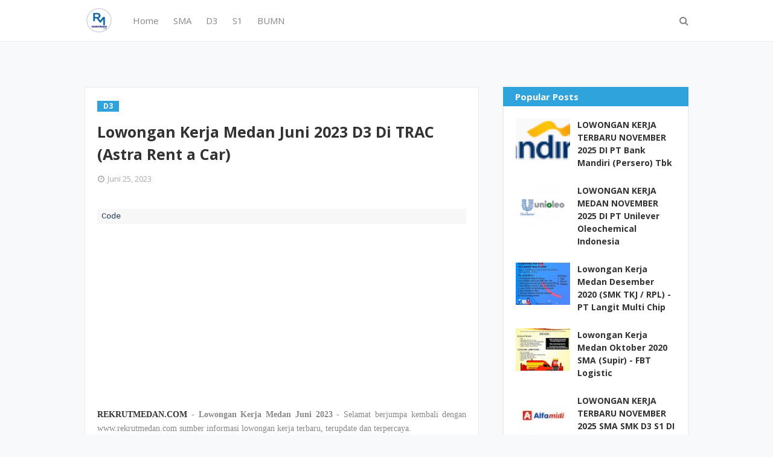

--- FILE ---
content_type: text/html; charset=utf-8
request_url: https://www.google.com/recaptcha/api2/aframe
body_size: 265
content:
<!DOCTYPE HTML><html><head><meta http-equiv="content-type" content="text/html; charset=UTF-8"></head><body><script nonce="np4-502OqeiM8GDuISXeaw">/** Anti-fraud and anti-abuse applications only. See google.com/recaptcha */ try{var clients={'sodar':'https://pagead2.googlesyndication.com/pagead/sodar?'};window.addEventListener("message",function(a){try{if(a.source===window.parent){var b=JSON.parse(a.data);var c=clients[b['id']];if(c){var d=document.createElement('img');d.src=c+b['params']+'&rc='+(localStorage.getItem("rc::a")?sessionStorage.getItem("rc::b"):"");window.document.body.appendChild(d);sessionStorage.setItem("rc::e",parseInt(sessionStorage.getItem("rc::e")||0)+1);localStorage.setItem("rc::h",'1769150926228');}}}catch(b){}});window.parent.postMessage("_grecaptcha_ready", "*");}catch(b){}</script></body></html>

--- FILE ---
content_type: text/javascript; charset=UTF-8
request_url: https://www.rekrutmedan.com/feeds/posts/default/-/D3?alt=json-in-script&max-results=3&callback=jQuery1124019640007150168315_1769150924382&_=1769150924383
body_size: 8670
content:
// API callback
jQuery1124019640007150168315_1769150924382({"version":"1.0","encoding":"UTF-8","feed":{"xmlns":"http://www.w3.org/2005/Atom","xmlns$openSearch":"http://a9.com/-/spec/opensearchrss/1.0/","xmlns$blogger":"http://schemas.google.com/blogger/2008","xmlns$georss":"http://www.georss.org/georss","xmlns$gd":"http://schemas.google.com/g/2005","xmlns$thr":"http://purl.org/syndication/thread/1.0","id":{"$t":"tag:blogger.com,1999:blog-5461213721555162993"},"updated":{"$t":"2026-01-23T07:31:36.524+07:00"},"category":[{"term":"S1"},{"term":"Sumatera Utara"},{"term":"D3"},{"term":"Medan"},{"term":"SMK"},{"term":"SMA Sederajat"},{"term":"D3\/S1"},{"term":"SMA"},{"term":"Seluruh Indonesia"},{"term":"SMA\/SMK"},{"term":"D4"},{"term":"Fresh Graduate"},{"term":"Lowongan Kerja Februari 2022"},{"term":"BUMN"},{"term":"S2"},{"term":"D4\/S1"},{"term":"Sumatera"},{"term":"Lowongan Kerja Juni 2021"},{"term":"Lowongan Kerja Mei 2020"},{"term":"Lowongan Kerja November 2021"},{"term":"Lowongan Kerja September 2020"},{"term":"Lowongan Kerja Mei 2021"},{"term":"Lowongan Kerja Oktober 2021"},{"term":"Lowongan Kerja Maret 2022"},{"term":"Lowongan Kerja Februari 2023"},{"term":"Lowongan Kerja Juli 2025"},{"term":"BANK"},{"term":"Lowongan Kerja Juli 2021"},{"term":"Lowongan Kerja November 2022"},{"term":"Lowongan Kerja Oktober 2020"},{"term":"Lowongan Kerja Januari 2023"},{"term":"Lowongan Kerja Juni 2022"},{"term":"Lowongan Kerja September 2022"},{"term":"Lowongan Kerja April 2022"},{"term":"Lowongan Kerja April 2021"},{"term":"Lowongan Kerja November 2023"},{"term":"Lowongan Kerja Agustus 2023"},{"term":"Lowongan Kerja Desember 2020"},{"term":"Lowongan Kerja Agustus 2021"},{"term":"lowongan Kerja Februari 2024"},{"term":"Lowongan Kerja Agustus 2022"},{"term":"Lowongan Kerja Desember 2022"},{"term":"lowongan Kerja Maret 2024"},{"term":"Lowongan Kerja Februari 2021"},{"term":"Lowongan Kerja Januari 2021"},{"term":"Lowongan Kerja Oktober 2022"},{"term":"Lowongan Kerja Mei 2024"},{"term":"Lowongan Kerja Januari 2024"},{"term":"Lowongan Kerja Juni 2023"},{"term":"Lowongan Kerja Maret 2021"},{"term":"Lowongan Kerja Mei 2023"},{"term":"Lowongan Kerja Mei 2022"},{"term":"Lowongan Kerja Agustus 2020"},{"term":"Lowongan Kerja Maret 2023"},{"term":"Lowongan Kerja April 2023"},{"term":"Lowongan Kerja JUNI 2024"},{"term":"Lowongan Kerja Juli 2023"},{"term":"Lowongan Kerja Januari 2022"},{"term":"Lowongan Kerja Juli 2022"},{"term":"Lowongan Kerja Oktober 2023"},{"term":"Lowongan Kerja September  2021"},{"term":"lowongan Kerja Maret 2025"},{"term":"Lowongan Kerja Juni 2020"},{"term":"lowongan Kerja Juli 2024"},{"term":"Lowongan Kerja November 2024"},{"term":"Lowongan Kerja September 2023"},{"term":"Sederajat"},{"term":"Lowongan Kerja Februari 2025"},{"term":"Lowongan Kerja September 2021"},{"term":"Lowongan Kerja Agustus 2025"},{"term":"Lowongan Kerja Mei 2025"},{"term":"lowongan kerja april 2024"},{"term":"Lowongan Kerja Desember  2021"},{"term":"Lowongan Kerja April 2020"},{"term":"Lowongan Kerja Nopember 2020"},{"term":"lowongan Kerja Oktober 2024"},{"term":"lowongan kerja des 2023"},{"term":"Lowongan Kerja Januari 2025"},{"term":"lowongan kerja september 2024"},{"term":"Lowongan Kerja Juli 2020"},{"term":"lowongan Kerja Agustus 2024"},{"term":"Lowongan Kerja November 2020"},{"term":"D1"},{"term":"Lowongan Kerja Juni 2025"},{"term":"Lowongan Kerja September 2025"},{"term":"Lowongan Kerja Oktober 2025"},{"term":"CPNS"},{"term":"kalimantan"},{"term":"jakarta"},{"term":"Lowongan Kerja April 2025"},{"term":"Lowongan Kerja Desember 2024"},{"term":"Lowongan Kerja November 2025"},{"term":"Mahasiswa"},{"term":"Sumatera selatan"},{"term":"sulawesi"},{"term":"sumatera Barat"},{"term":"riau"},{"term":"D2"},{"term":"S3"},{"term":"Rumah Sakit"},{"term":"Kementerian"},{"term":"jawa barat"},{"term":"sumtera selatan"},{"term":"Dokter"},{"term":"jawa"},{"term":"SMP"},{"term":"palembang"},{"term":"Perkebunan"},{"term":"aceh"},{"term":"yogjakarta"},{"term":"Batam"},{"term":"S1 Lowongan Kerja Desember 2021"},{"term":"jawa timur"},{"term":"pematang siantar"},{"term":"pekan baru"},{"term":"SMA Sederajat\nD3"},{"term":"Lowongan Kerja Desember 2021"},{"term":"Bandung"},{"term":"Deli serdang"},{"term":"Dokter Spesialis"},{"term":"lampung"},{"term":"semarang"},{"term":"simalungun"},{"term":"surabaya"},{"term":"Ners"},{"term":"jawa tengah"},{"term":"kalimantan Barat"},{"term":"Belawan"},{"term":"jambi"},{"term":"kalimantan tengah"},{"term":"makasar"},{"term":"papua"},{"term":"sum"},{"term":"Banten"},{"term":"Binjai"},{"term":"Lowongan Kerja Ju[i 2020"},{"term":"Lowongan Kerja Maret 2020"},{"term":"Tangerang"},{"term":"Tanjung Morawa"},{"term":"jabodetabek"},{"term":"padang"},{"term":"pppk"},{"term":"Diploma Pasca Sarjana"},{"term":"Malang"},{"term":"S1 Lowongan Kerja Desember 2020"},{"term":"bali"},{"term":"sei mengke"},{"term":"Kementeriaan"},{"term":"STM"},{"term":"balikpapan"},{"term":"bekasi"},{"term":"bengkulu"},{"term":"padang sidempuan"},{"term":"Denpasar"},{"term":"Dokter Gigi"},{"term":"Dokter Hewan"},{"term":"Labuhan Batu"},{"term":"MA"},{"term":"Tembung"},{"term":"Depok"},{"term":"Jakarta barat"},{"term":"Jakarta selatan"},{"term":"Juni 2021"},{"term":"Lowongan Kerja Mei 2922"},{"term":"Manado"},{"term":"Medan Deli"},{"term":"Medan Petisah"},{"term":"Rantau Parapat"},{"term":"S1 Lowongan Kerja Desember 2022"},{"term":"SMKSMA"},{"term":"Tegal"},{"term":"Titi kuning"},{"term":"Tj morawa"},{"term":"bangka belitung"},{"term":"bogor"},{"term":"kalimantan Timur"},{"term":"kepulauan Riau"},{"term":"langkat"},{"term":"samarinda"},{"term":"Agustus 2021"},{"term":"Asahan"},{"term":"Balige"},{"term":"Dairi"},{"term":"Dumai"},{"term":"Duri"},{"term":"Gorontalo"},{"term":"KIM"},{"term":"Karo"},{"term":"Kisaran"},{"term":"Kuala Tanjung"},{"term":"Marindal"},{"term":"Medan Belawan"},{"term":"Medan KIM"},{"term":"Medan Marelan"},{"term":"Medan amplas"},{"term":"NTT"},{"term":"Padang lawas"},{"term":"Pontianak"},{"term":"S1Lowongan kerja Mei 2022"},{"term":"Sei Mengke - Simalungun"},{"term":"cirebon"},{"term":"jayapura"},{"term":"pangkal Pinang"},{"term":"seluruh sumatera"},{"term":"sibolga"},{"term":"tarutung"},{"term":"Aksara"},{"term":"Ambon"},{"term":"Banda Aceh"},{"term":"Banjarmasin"},{"term":"Bayumas"},{"term":"Berastagi"},{"term":"Bitung"},{"term":"Bontang"},{"term":"Boyolali"},{"term":"Cemara Asri Medan"},{"term":"DKI Jakarta"},{"term":"Desa Sei Renggas"},{"term":"Food \u0026 Beverage"},{"term":"Gelar Profesional"},{"term":"Jakarta Pusat"},{"term":"Kaban jahe"},{"term":"Kaliantan Utara"},{"term":"Karawang"},{"term":"Kediri"},{"term":"Kendari"},{"term":"Kutai timur"},{"term":"Lowongan Kerja  2020"},{"term":"Lowongan Kerja Nov"},{"term":"Lowongan kerja Desember 2021 summatera utara"},{"term":"Lubuk Pakam"},{"term":"Magang"},{"term":"Magelang"},{"term":"Makassar"},{"term":"Maluku Utara"},{"term":"Mandailing Natal"},{"term":"Marelan"},{"term":"Medan Area"},{"term":"Medan Helvetia"},{"term":"Medan Krakatau"},{"term":"Medan Sampali"},{"term":"Medan Sunggal"},{"term":"Medan Timur"},{"term":"Medan Tuntungan"},{"term":"Merek"},{"term":"Meulaboh"},{"term":"Muara Enim"},{"term":"November 2022"},{"term":"Palu"},{"term":"Parapat"},{"term":"Pasuruan"},{"term":"Pertibi Tembe"},{"term":"Porsea"},{"term":"Ring Road Medan"},{"term":"S1Lowongan kerja Mei 2022 \nD3"},{"term":"Serang"},{"term":"Sidikalang"},{"term":"Sukabumi"},{"term":"Sungai Silau"},{"term":"TNI"},{"term":"Tanjung Balai"},{"term":"Tanjung Balai Karimun"},{"term":"Tapanuli Selatan"},{"term":"Tebing tinggi"},{"term":"West Kalimantan"},{"term":"Yogyakarta"},{"term":"ag"},{"term":"b"},{"term":"bandar jaya"},{"term":"cengkareng"},{"term":"cikarang"},{"term":"cimahi"},{"term":"freLowongan Kerja Juli 2022"},{"term":"indonesia timur"},{"term":"jakarta Utara"},{"term":"jan"},{"term":"jombang"},{"term":"jun"},{"term":"kalimantan selatan"},{"term":"karawang. stabat"},{"term":"kerinci"},{"term":"kualanamu"},{"term":"laguboti"},{"term":"lombok"},{"term":"lowongan Juli 2024"},{"term":"lowongan Maret 2025"},{"term":"lowongan september 2024"},{"term":"mar"},{"term":"mei"},{"term":"nias"},{"term":"nov"},{"term":"oktober"},{"term":"pakpak"},{"term":"palangkaraya"},{"term":"pelalawan"},{"term":"probolinggo"},{"term":"sel"},{"term":"september"},{"term":"sidoarjo"},{"term":"solo"},{"term":"sorong"},{"term":"stabat"},{"term":"surakarta"},{"term":"tanjung Pinang"},{"term":"west Java"}],"title":{"type":"text","$t":"Lowongan Kerja Medan Tahun 2026"},"subtitle":{"type":"html","$t":""},"link":[{"rel":"http://schemas.google.com/g/2005#feed","type":"application/atom+xml","href":"https:\/\/www.rekrutmedan.com\/feeds\/posts\/default"},{"rel":"self","type":"application/atom+xml","href":"https:\/\/www.blogger.com\/feeds\/5461213721555162993\/posts\/default\/-\/D3?alt=json-in-script\u0026max-results=3"},{"rel":"alternate","type":"text/html","href":"https:\/\/www.rekrutmedan.com\/search\/label\/D3"},{"rel":"hub","href":"http://pubsubhubbub.appspot.com/"},{"rel":"next","type":"application/atom+xml","href":"https:\/\/www.blogger.com\/feeds\/5461213721555162993\/posts\/default\/-\/D3\/-\/D3?alt=json-in-script\u0026start-index=4\u0026max-results=3"}],"author":[{"name":{"$t":"Rekrut Medan"},"uri":{"$t":"http:\/\/www.blogger.com\/profile\/05913056612418053210"},"email":{"$t":"noreply@blogger.com"},"gd$image":{"rel":"http://schemas.google.com/g/2005#thumbnail","width":"16","height":"16","src":"https:\/\/img1.blogblog.com\/img\/b16-rounded.gif"}}],"generator":{"version":"7.00","uri":"http://www.blogger.com","$t":"Blogger"},"openSearch$totalResults":{"$t":"5527"},"openSearch$startIndex":{"$t":"1"},"openSearch$itemsPerPage":{"$t":"3"},"entry":[{"id":{"$t":"tag:blogger.com,1999:blog-5461213721555162993.post-4416084283122878551"},"published":{"$t":"2025-11-13T12:26:00.002+07:00"},"updated":{"$t":"2025-11-13T12:26:08.729+07:00"},"category":[{"scheme":"http://www.blogger.com/atom/ns#","term":"D3"},{"scheme":"http://www.blogger.com/atom/ns#","term":"D4\/S1"},{"scheme":"http://www.blogger.com/atom/ns#","term":"Lowongan Kerja November 2025"},{"scheme":"http://www.blogger.com/atom/ns#","term":"Seluruh Indonesia"},{"scheme":"http://www.blogger.com/atom/ns#","term":"SMA\/SMK"}],"title":{"type":"text","$t":"LOWONGAN KERJA TERBARU NOVEMBER 2025  SMA SMK D3 S1 DI PT Mitra Utama Madani (PNM Group)"},"content":{"type":"html","$t":"\u003Cp style=\"text-align: justify;\"\u003E\u003Cspan style=\"font-family: verdana;\"\u003E\u003Cb\u003E\u003Ca href=\"http:\/\/www.rekrutmedan.com\" target=\"_blank\"\u003EREKRUTMEDAN.COM - LOWONGAN KERJA TERBARU NOVEMBER 2025\u003C\/a\u003E\u003C\/b\u003E - Selamat berjumpa kembali dengan www.rekrutmedan.com sumber informasi lowongan kerja terbaru, terupdate dan terpercaya.\u003C\/span\u003E\u003C\/p\u003E\u003Cp style=\"text-align: justify;\"\u003E\u003Cspan style=\"font-family: verdana;\"\u003EBerikut kami sampaikan \u003Ca href=\"http:\/\/www.rekrutmedan.com\" target=\"_blank\"\u003EInformasi Lowongan Kerja\u003C\/a\u003E dari PT Mitra Utama Madani (PNM Group), PT Mitra Utama Madani (MUM) didirikan berdasarkan Keputusan Menteri Hukum dan Hak Asasi Manusia Republik Indonesia Nomor: AHU-8371.AII.01.01.Tahun 2008 Tentang Pengesahan Badan Hukum Perseroan. Jakarta, 6 Agustus 2008, PT Mitra Utama Madani (MUM) yang merupakan afiliasi dari PT Permodalan Nasional Madani (PNM) resmi didirikan. PT MUM didirikan oleh Koperasi Karyawan (Kopkar) Madani dalam rangka memenuhi kebutuhan tenaga kerja PNM Group yang bertujuan agar pengelolaan Outsourcing terarah lebih optimal dan tidak tercampur oleh kegiatan koperasi lainnya.\u003C\/span\u003E\u003C\/p\u003E\u003Cp style=\"text-align: justify;\"\u003E\u003C\/p\u003E\u003Cdiv class=\"separator\" style=\"clear: both; text-align: center;\"\u003E\u003Ca href=\"http:\/\/www.rekrutmedan.com\" imageanchor=\"1\" style=\"margin-left: 1em; margin-right: 1em;\" target=\"_blank\"\u003E\u003Cimg border=\"0\" data-original-height=\"200\" data-original-width=\"380\" height=\"105\" src=\"https:\/\/blogger.googleusercontent.com\/img\/b\/R29vZ2xl\/AVvXsEgQGmLtQJV7ikCz5KyjkGxtf_2cPKu7zXSVE5h04KdC9P_JsQ04yn6y1rz32Czm2_Ir9ugs8xpIl9Qguf8XGOGU5WAMJx1erLVDx1DMIbUXcMLbGYdk3QNnKJs0zqDmxGkbNZOX-bDIO_73pH_PuAnyB6WKvHvvSwZL1sVGf17ufTkwlgqpx0lCBJQsHbo\/w200-h105\/MUM%201.jpg\" width=\"200\" \/\u003E\u003C\/a\u003E\u003C\/div\u003E\u003Cbr \/\u003E\u003Cspan style=\"font-family: verdana;\"\u003E\u003Cbr \/\u003E\u003C\/span\u003E\u003Cp\u003E\u003C\/p\u003E\u003Cp style=\"text-align: justify;\"\u003E\u003Cspan style=\"font-family: verdana;\"\u003EPT MUM didirikan guna memenuhi kebutuhan tenaga kerja profesional serta dedikasi yang tinggi sebagai perusahaan yang bergerak dibidang penyediaan Jasa Tenaga Alih Daya untuk mendukung kegiatan operasional perusahaan yang bertujuan mendukung pertumbuhan bisnis di Indonesia.\u003C\/span\u003E\u003C\/p\u003E\u003Cp style=\"text-align: justify;\"\u003E\u003Cspan style=\"font-family: verdana;\"\u003ESaat ini PT Mitra Utama Madani (PNM Group) kembali membuka lowongan kerja terbaru pada bulan November 2025 untuk mencari calon karyawan yang siap untuk mengisi posisi jabatan yang sedang dibutuhkan. Perusahaan akan mencari kandidat yang terbaik sesuai dengan kualifikasi dan yang cocok untuk posisi yang akan ditempatkan.\u0026nbsp;\u003C\/span\u003E\u003C\/p\u003E\u003Cp style=\"text-align: justify;\"\u003E\u003Cspan style=\"font-family: verdana;\"\u003ESaat ini kami membuka Lowongan kerja untuk ditempatkan pada posisi berikut.\u003C\/span\u003E\u003C\/p\u003E\u003Cp style=\"text-align: justify;\"\u003E\u003Cspan style=\"font-family: verdana;\"\u003E\u003Cb\u003EPosisi :\u003C\/b\u003E\u003C\/span\u003E\u003C\/p\u003E\u003Cp style=\"text-align: justify;\"\u003E\u003Cspan style=\"font-family: verdana;\"\u003E\u003Cb\u003E1. Staff Admin Asuransi\u003C\/b\u003E\u003C\/span\u003E\u003C\/p\u003E\u003Cp style=\"text-align: justify;\"\u003E\u003Cspan style=\"font-family: verdana;\"\u003E\u003Cb\u003EDeskripsi Pekerjaan :\u003C\/b\u003E\u003C\/span\u003E\u003C\/p\u003E\u003Cp style=\"text-align: justify;\"\u003E\u003C\/p\u003E\u003Cul\u003E\u003Cli\u003E\u003Cspan style=\"font-family: verdana;\"\u003EMemastikan keakuratan dan kelengkapan data BPJS dan asuransi karyawan.\u003C\/span\u003E\u003C\/li\u003E\u003Cli\u003E\u003Cspan style=\"font-family: verdana;\"\u003EMengelola proses klaim BPJS dan asuransi dengan efektif dan efisien.\u003C\/span\u003E\u003C\/li\u003E\u003Cli\u003E\u003Cspan style=\"font-family: verdana;\"\u003EMengkomunikasikan informasi BPJS dan asuransi kepada karyawan dan manajemen.\u003C\/span\u003E\u003C\/li\u003E\u003Cli\u003E\u003Cspan style=\"font-family: verdana;\"\u003EMemastikan bahwa iuran dan premi dibayarkan tepat waktu.\u003C\/span\u003E\u003C\/li\u003E\u003Cli\u003E\u003Cspan style=\"font-family: verdana;\"\u003EMenerapkan aturan dan kebijakan BPJS dan asuransi.\u003C\/span\u003E\u003C\/li\u003E\u003Cli\u003E\u003Cspan style=\"font-family: verdana;\"\u003EMelakukan pendokumentasian dokumen BPJS dan asuransi karyawan alih daya secara digital dan manual, serta memastikan kemudahan akses dan telusur.\u003C\/span\u003E\u003C\/li\u003E\u003Cli\u003E\u003Cspan style=\"font-family: verdana;\"\u003EMenyediakan informasi yang dibutuhkan untuk pelaporan manajemen.\u003C\/span\u003E\u003C\/li\u003E\u003Cli\u003E\u003Cspan style=\"font-family: verdana;\"\u003EMenerapkan Sistem Manajemen dan prinsip tata kelola yang berlaku dalam menjalankan tugas dan tanggung jawab.\u003C\/span\u003E\u003C\/li\u003E\u003C\/ul\u003E\u003Cp\u003E\u003C\/p\u003E\u003Cp style=\"text-align: justify;\"\u003E\u003Cspan style=\"font-family: verdana;\"\u003E\u003Cb\u003EKualifikasi :\u003C\/b\u003E\u003C\/span\u003E\u003C\/p\u003E\u003Cp style=\"text-align: justify;\"\u003E\u003C\/p\u003E\u003Cul\u003E\u003Cli\u003E\u003Cspan style=\"font-family: verdana;\"\u003EMinimal pendidikan Sl Semua Jurusan.\u003C\/span\u003E\u003C\/li\u003E\u003Cli\u003E\u003Cspan style=\"font-family: verdana;\"\u003EMemiliki pengalaman dalam bidang relevan lebih disukai.\u003C\/span\u003E\u003C\/li\u003E\u003Cli\u003E\u003Cspan style=\"font-family: verdana;\"\u003EMenguasai Basic Service dan Basic Excel.\u003C\/span\u003E\u003C\/li\u003E\u003Cli\u003E\u003Cspan style=\"font-family: verdana;\"\u003EMemiliki pengetahuan terkait Basic Asuransi.\u003C\/span\u003E\u003C\/li\u003E\u003Cli\u003E\u003Cspan style=\"font-family: verdana;\"\u003EMemiliki sertifikat Pelatihan Sistem Manajemen dan Pelatihan Basic Asuransi lebih disukai.\u003C\/span\u003E\u003C\/li\u003E\u003Cli\u003E\u003Cspan style=\"font-family: verdana;\"\u003EPenempatan di Jakarta Selatan\u003C\/span\u003E\u003C\/li\u003E\u003C\/ul\u003E\u003Cp\u003E\u003C\/p\u003E\u003Cp style=\"text-align: justify;\"\u003E\u003Cspan style=\"font-family: verdana;\"\u003E\u003Cb\u003E2. Representative Officer\u003C\/b\u003E\u003C\/span\u003E\u003C\/p\u003E\u003Cp style=\"text-align: justify;\"\u003E\u003Cspan style=\"font-family: verdana;\"\u003E\u003Cb\u003EDeskripsi Pekerjaan :\u003C\/b\u003E\u003C\/span\u003E\u003C\/p\u003E\u003Cp style=\"text-align: justify;\"\u003E\u003C\/p\u003E\u003Cul\u003E\u003Cli\u003E\u003Cspan style=\"font-family: verdana;\"\u003EMelakukan proses pemenuhan kebutuhan karyawan mulai dari rekrutmen, seleksi, dan penempatan\u003C\/span\u003E\u003C\/li\u003E\u003Cli\u003E\u003Cspan style=\"font-family: verdana;\"\u003EMelakukan coaching dan counseling terhadap karyawan\u003C\/span\u003E\u003C\/li\u003E\u003Cli\u003E\u003Cspan style=\"font-family: verdana;\"\u003EMelakukan pemeriksaan terhadap kelengkapkan administrasi kepegawaian\u003C\/span\u003E\u003C\/li\u003E\u003Cli\u003E\u003Cspan style=\"font-family: verdana;\"\u003EMelakukan pengelolaan turnover karyawan\u003C\/span\u003E\u003C\/li\u003E\u003C\/ul\u003E\u003Cp\u003E\u003C\/p\u003E\u003Cp style=\"text-align: justify;\"\u003E\u003Cspan style=\"font-family: verdana;\"\u003E\u003Cb\u003EKualifikasi :\u003C\/b\u003E\u003C\/span\u003E\u003C\/p\u003E\u003Cp style=\"text-align: justify;\"\u003E\u003C\/p\u003E\u003Cul\u003E\u003Cli\u003E\u003Cspan style=\"font-family: verdana;\"\u003EPendidikan S1 Psikologi\u003C\/span\u003E\u003C\/li\u003E\u003Cli\u003E\u003Cspan style=\"font-family: verdana;\"\u003EPengalaman bekerja minimal 1 tahun dibidang Rekrutmen\/Sumber Daya Manusia\u003C\/span\u003E\u003C\/li\u003E\u003Cli\u003E\u003Cspan style=\"font-family: verdana;\"\u003EMenguasai teknik wawancara\u003C\/span\u003E\u003C\/li\u003E\u003Cli\u003E\u003Cspan style=\"font-family: verdana;\"\u003EMenguasai Microsoft Office, terutama Microsoft Excel,\u0026nbsp; , dan Microsoft Power Point\u003C\/span\u003E\u003C\/li\u003E\u003Cli\u003E\u003Cspan style=\"font-family: verdana;\"\u003ESiap bekerja di bawah tekanan serta mampu bekerja dalam mobilitas tinggi dan memiliki SIM C\u003C\/span\u003E\u003C\/li\u003E\u003Cli\u003E\u003Cspan style=\"font-family: verdana;\"\u003EDiutamakan belum menikah\u003C\/span\u003E\u003C\/li\u003E\u003Cli\u003E\u003Cspan style=\"font-family: verdana;\"\u003EPenempatan di Wilayah Medan\u003C\/span\u003E\u003C\/li\u003E\u003C\/ul\u003E\u003Cp\u003E\u003C\/p\u003E\u003Cp style=\"text-align: justify;\"\u003E\u003Cspan style=\"font-family: verdana;\"\u003E\u003Cb\u003E3. Staff Recovery\u003C\/b\u003E\u003C\/span\u003E\u003C\/p\u003E\u003Cp style=\"text-align: justify;\"\u003E\u003Cspan style=\"font-family: verdana;\"\u003E\u003Cb\u003EKualifikasi :\u003C\/b\u003E\u003C\/span\u003E\u003C\/p\u003E\u003Cp style=\"text-align: justify;\"\u003E\u003C\/p\u003E\u003Cul\u003E\u003Cli\u003E\u003Cspan style=\"font-family: verdana;\"\u003EPendidikan minimal SMA\/SMK Sederajat\u003C\/span\u003E\u003C\/li\u003E\u003Cli\u003E\u003Cspan style=\"font-family: verdana;\"\u003EDiutamakan memiliki pengalaman minimal 1 tahun di bidang Sales\/Petugas Lapangan (Surveyor)\/NGO di perusahaan Pembiayaan\/Manufaktur\/Consumer Goods dan lainnya\u003C\/span\u003E\u003C\/li\u003E\u003Cli\u003E\u003Cspan style=\"font-family: verdana;\"\u003EKomunikatif, tegas, dan memiliki kemampuan negosiasi yang baik\u003C\/span\u003E\u003C\/li\u003E\u003Cli\u003E\u003Cspan style=\"font-family: verdana;\"\u003EMampu bekerja dengan target dan memiliki daya juang tinggi.\u003C\/span\u003E\u003C\/li\u003E\u003Cli\u003E\u003Cspan style=\"font-family: verdana;\"\u003EMampu bekerja di lapangan dan bersedia melakukan\u003C\/span\u003E\u003C\/li\u003E\u003Cli\u003E\u003Cspan style=\"font-family: verdana;\"\u003Ekunjungan ke nasabah.\u003C\/span\u003E\u003C\/li\u003E\u003Cli\u003E\u003Cspan style=\"font-family: verdana;\"\u003EMemiliki kendaraan pribadi dan SIM C aktif menjadi nilai tambah.\u003C\/span\u003E\u003C\/li\u003E\u003Cli\u003E\u003Cspan style=\"font-family: verdana;\"\u003EMemiliki integritas yang baik\/jujur\u003C\/span\u003E\u003C\/li\u003E\u003Cli\u003E\u003Cspan style=\"font-family: verdana;\"\u003EPenempatan di Garut\u003C\/span\u003E\u003C\/li\u003E\u003C\/ul\u003E\u003Cp\u003E\u003C\/p\u003E\u003Cp style=\"text-align: justify;\"\u003E\u003Cspan style=\"font-family: verdana;\"\u003E\u003Cb\u003EUpdate info loker terbaru :\u003C\/b\u003E\u003C\/span\u003E\u003C\/p\u003E\u003Cp style=\"text-align: justify;\"\u003E\u003Cspan style=\"font-family: verdana;\"\u003E\u003Cb\u003EIG @rekrutmedan1 - FB @Karir Medan - Tiktok @rekrutmedan\u003C\/b\u003E\u003C\/span\u003E\u003C\/p\u003E\u003Cp style=\"text-align: justify;\"\u003E\u003Cspan style=\"font-family: verdana;\"\u003E\u003Cb\u003ECara Melamar\u0026nbsp;\u003C\/b\u003E\u003C\/span\u003E\u003C\/p\u003E\u003Cp style=\"text-align: justify;\"\u003E\u003Cspan style=\"font-family: verdana;\"\u003EBila Anda berkeinginan dan punya minat bekerja dengan kualifikasi di atas\u0026nbsp; buat lamaran secara lengkap.\u003C\/span\u003E\u003C\/p\u003E\u003Cp style=\"text-align: justify;\"\u003E\u003Cspan style=\"font-family: verdana;\"\u003EKirimkan CV terbaru anda ke\u0026nbsp; :\u0026nbsp;\u003C\/span\u003E\u003C\/p\u003E\u003Cp style=\"text-align: justify;\"\u003E\u003Cspan style=\"font-family: verdana;\"\u003EStaff Admin Asuransi\u0026nbsp; \u0026nbsp; \u0026nbsp;: \u003Ca href=\"https:\/\/more.mum.co.id\/loker-pnm\/c3f91d19458dfbf5747f8591ff4ff001\/staff-admin-asuransi-staff-admin-asuransi\" target=\"_blank\"\u003EDAFTAR\u003C\/a\u003E\u003C\/span\u003E\u003C\/p\u003E\u003Cp style=\"text-align: justify;\"\u003E\u003Cspan style=\"font-family: verdana;\"\u003ERepresentative Officer\u0026nbsp; \u0026nbsp;: \u003Ca href=\"https:\/\/more.mum.co.id\/loker-pnm\/d8773b9c8ab567eef2c3722e8ab965d5\/representatif-officer-wilayah-sumatera-representatif-officer-wilayah-sumatera\" target=\"_blank\"\u003EDAFTAR\u003C\/a\u003E\u003C\/span\u003E\u003C\/p\u003E\u003Cp style=\"text-align: justify;\"\u003E\u003Cspan style=\"font-family: verdana;\"\u003EStaff Recovery\u0026nbsp; \u0026nbsp; \u0026nbsp; \u0026nbsp; \u0026nbsp; \u0026nbsp; \u0026nbsp; : \u003Ca href=\"https:\/\/more.mum.co.id\/loker-pnm\/a8dd56bc355216ec054e604dc69da6a1\/staf-recovery-staf-recovery-garut%20\" target=\"_blank\"\u003EDAFTAR\u003C\/a\u003E\u003C\/span\u003E\u003C\/p\u003E\u003Cp style=\"text-align: justify;\"\u003E\u003Cspan style=\"font-family: verdana;\"\u003EPaling lambat : 17 November 2025\u003C\/span\u003E\u003C\/p\u003E\u003Cdiv style=\"text-align: justify;\"\u003E\u003Cbr \/\u003E\u003C\/div\u003E"},"link":[{"rel":"replies","type":"application/atom+xml","href":"https:\/\/www.rekrutmedan.com\/feeds\/4416084283122878551\/comments\/default","title":"Posting Komentar"},{"rel":"replies","type":"text/html","href":"https:\/\/www.rekrutmedan.com\/2025\/11\/lowongan-kerja-terbaru-november-2025.html#comment-form","title":"0 Komentar"},{"rel":"edit","type":"application/atom+xml","href":"https:\/\/www.blogger.com\/feeds\/5461213721555162993\/posts\/default\/4416084283122878551"},{"rel":"self","type":"application/atom+xml","href":"https:\/\/www.blogger.com\/feeds\/5461213721555162993\/posts\/default\/4416084283122878551"},{"rel":"alternate","type":"text/html","href":"https:\/\/www.rekrutmedan.com\/2025\/11\/lowongan-kerja-terbaru-november-2025.html","title":"LOWONGAN KERJA TERBARU NOVEMBER 2025  SMA SMK D3 S1 DI PT Mitra Utama Madani (PNM Group)"}],"author":[{"name":{"$t":"Rekrut Medan"},"uri":{"$t":"http:\/\/www.blogger.com\/profile\/05913056612418053210"},"email":{"$t":"noreply@blogger.com"},"gd$image":{"rel":"http://schemas.google.com/g/2005#thumbnail","width":"16","height":"16","src":"https:\/\/img1.blogblog.com\/img\/b16-rounded.gif"}}],"media$thumbnail":{"xmlns$media":"http://search.yahoo.com/mrss/","url":"https:\/\/blogger.googleusercontent.com\/img\/b\/R29vZ2xl\/AVvXsEgQGmLtQJV7ikCz5KyjkGxtf_2cPKu7zXSVE5h04KdC9P_JsQ04yn6y1rz32Czm2_Ir9ugs8xpIl9Qguf8XGOGU5WAMJx1erLVDx1DMIbUXcMLbGYdk3QNnKJs0zqDmxGkbNZOX-bDIO_73pH_PuAnyB6WKvHvvSwZL1sVGf17ufTkwlgqpx0lCBJQsHbo\/s72-w200-h105-c\/MUM%201.jpg","height":"72","width":"72"},"thr$total":{"$t":"0"},"georss$featurename":{"$t":"Medan, Kota Medan, Sumatera Utara, Indonesia"},"georss$point":{"$t":"3.5951956 98.6722227"},"georss$box":{"$t":"-24.715038236178845 63.515972700000006 31.905429436178846 133.82847270000002"}},{"id":{"$t":"tag:blogger.com,1999:blog-5461213721555162993.post-1565690634576946278"},"published":{"$t":"2025-11-13T11:56:00.005+07:00"},"updated":{"$t":"2025-11-13T11:56:54.829+07:00"},"category":[{"scheme":"http://www.blogger.com/atom/ns#","term":"BANK"},{"scheme":"http://www.blogger.com/atom/ns#","term":"BUMN"},{"scheme":"http://www.blogger.com/atom/ns#","term":"D3"},{"scheme":"http://www.blogger.com/atom/ns#","term":"D4\/S1"},{"scheme":"http://www.blogger.com/atom/ns#","term":"Lowongan Kerja November 2025"},{"scheme":"http://www.blogger.com/atom/ns#","term":"Seluruh Indonesia"},{"scheme":"http://www.blogger.com/atom/ns#","term":"SMA\/SMK"}],"title":{"type":"text","$t":"LOWONGAN KERJA  BUMN TERBARU NOVEMBER 2025 SMA SMK D3 D4 S1 DI PT Bank Mandiri (Persero) Tbk"},"content":{"type":"html","$t":"\u003Cp style=\"text-align: justify;\"\u003E\u003Cspan style=\"font-family: verdana;\"\u003E\u003Cb\u003E\u003Ca href=\"http:\/\/www.rekrutmedan.com\" target=\"_blank\"\u003EREKRUTMEDAN.COM - LOWONGAN KERJA TERBARU NOVEMBER 2025\u003C\/a\u003E\u003C\/b\u003E - Selamat berjumpa kembali dengan www.rekrutmedan.com sumber informasi lowongan kerja terbaru, terupdate dan terpercaya.\u003C\/span\u003E\u003C\/p\u003E\u003Cp style=\"text-align: justify;\"\u003E\u003Cspan style=\"font-family: verdana;\"\u003EBerikut kami sampaikan \u003Ca href=\"http:\/\/www.rekrutmedan.com\" target=\"_blank\"\u003EInformasi Lowongan Kerja\u003C\/a\u003E dari PT Bank Mandiri (Persero) Tbk, PT Bank Mandiri (Persero) Tbk berdiri pada 2 Oktober 1998 sebagai bagian dari program restrukturisasi perbankan yang dilaksanakan oleh Pemerintah Indonesia yang berkantor pusat di Jakarta, dan merupakan salah satu bank terbesar di Indonesia dalam hal aset, pinjaman, dan deposit. Pada bulan Juli 1999, empat bank milik Pemerintah yaitu, Bank Bumi Daya (BBD), Bank Dagang Negara (BDN), Bank Ekspor Impor Indonesia (Bank Exim), dan Bank Pembangunan Indonesia (Bapindo) digabungkan ke dalam Bank Mandiri yang mulai beroperasi sebagai bank gabungan milik pemerintah Indonesia pada pertengahan tahun 1999.\u003C\/span\u003E\u003C\/p\u003E\u003Cp style=\"text-align: justify;\"\u003E\u003C\/p\u003E\u003Cdiv class=\"separator\" style=\"clear: both; text-align: center;\"\u003E\u003Ca href=\"http:\/\/www.rekrutmedan.com\" imageanchor=\"1\" style=\"margin-left: 1em; margin-right: 1em;\" target=\"_blank\"\u003E\u003Cimg border=\"0\" data-original-height=\"1600\" data-original-width=\"5100\" height=\"63\" src=\"https:\/\/blogger.googleusercontent.com\/img\/b\/R29vZ2xl\/AVvXsEgoW2bFz4arGra2SvjiGsyimbGkwwHT9Q8o_lNRNK44rKLd9WxR4jGsLFDnxY1A8__TEjn-LFNk5TgMwl2JUv9s5H_aXvpPUtw8okBk-KX6Rdf81Q5dqg5Iym-WSYlQnuMZqedy6xQ2KwC5t7YVZqX9WID3TJ_mvJT-oKe1mHhOGeKIEz8JDRUkof2IGHI\/w200-h63\/Mandiri%20Ori.png\" width=\"200\" \/\u003E\u003C\/a\u003E\u003C\/div\u003E\u003Cbr \/\u003E\u003Cspan style=\"font-family: verdana;\"\u003E\u003Cbr \/\u003E\u003C\/span\u003E\u003Cp\u003E\u003C\/p\u003E\u003Cp style=\"text-align: justify;\"\u003E\u003Cspan style=\"font-family: verdana;\"\u003ESalah satu pencapaian penting adalah penggantian secara menyeluruh platform teknologi. Bank Mandiri mewarisi sembilan sistem perbankan dari keempat ‘legacy banks’. Setelah investasi awal untuk konsolidasi sistem yang berbeda tersebut, Bank Mandiri mulai melaksanakan program penggantian platform yang berlangsung selama tiga tahun, dimana program pengganti tersebut difokuskan untuk meningkatkan kemampuan penetrasi di segmen ‘retail banking’.\u003C\/span\u003E\u003C\/p\u003E\u003Cp style=\"text-align: justify;\"\u003E\u003Cspan style=\"font-family: verdana;\"\u003ESaat ini PT Bank Mandiri (Persero) Tbk kembali membuka lowongan kerja terbaru pada bulan November 2025 untuk mencari calon karyawan yang siap untuk mengisi posisi jabatan yang sedang dibutuhkan. Perusahaan akan mencari kandidat yang terbaik sesuai dengan kualifikasi dan yang cocok untuk posisi yang akan ditempatkan.\u0026nbsp;\u003C\/span\u003E\u003C\/p\u003E\u003Cp style=\"text-align: justify;\"\u003E\u003Cspan style=\"font-family: verdana;\"\u003ESaat ini kami membuka Lowongan kerja untuk ditempatkan pada posisi berikut.\u003C\/span\u003E\u003C\/p\u003E\u003Cp style=\"text-align: justify;\"\u003E\u003Cspan style=\"font-family: verdana;\"\u003E\u003Cb\u003EPosisi :\u003C\/b\u003E\u003C\/span\u003E\u003C\/p\u003E\u003Cp style=\"text-align: justify;\"\u003E\u003Cspan style=\"font-family: verdana;\"\u003E\u003Cb\u003EKriya Mandiri\u003C\/b\u003E\u003C\/span\u003E\u003C\/p\u003E\u003Cp style=\"text-align: justify;\"\u003E\u003Cspan style=\"font-family: verdana;\"\u003E\u003Cb\u003EJob Description :\u003C\/b\u003E\u003C\/span\u003E\u003C\/p\u003E\u003Cp style=\"text-align: justify;\"\u003E\u003C\/p\u003E\u003Cul\u003E\u003Cli\u003E\u003Cspan style=\"font-family: verdana;\"\u003EKriya Mandiri is a program where we invite high school graduates to intern at Bank Mandiri network (i.e. Branch). As an intern, you will be given the opportunity to accumulate experience and skills necessary for the workplace especially skills for banking operations and services. After successfully completing the Kriya Mandiri program, you will be eligible for Mandiri Education Aid to assist you in completing your graduate studies.\u003C\/span\u003E\u003C\/li\u003E\u003C\/ul\u003E\u003Cp\u003E\u003C\/p\u003E\u003Cp style=\"text-align: justify;\"\u003E\u003Cspan style=\"font-family: verdana;\"\u003E\u003Cb\u003ERequirements :\u003C\/b\u003E\u003C\/span\u003E\u003C\/p\u003E\u003Cp style=\"text-align: justify;\"\u003E\u003Cspan style=\"font-family: verdana;\"\u003E\u003Cb\u003EScore Average:\u003C\/b\u003E\u003C\/span\u003E\u003C\/p\u003E\u003Cp style=\"text-align: justify;\"\u003E\u003C\/p\u003E\u003Cul\u003E\u003Cli\u003E\u003Cspan style=\"font-family: verdana;\"\u003EHigh school graduates: minimum 6.5 average on the national test score, or equivalent\u003C\/span\u003E\u003C\/li\u003E\u003Cli\u003E\u003Cspan style=\"font-family: verdana;\"\u003EDiploma (D3\/D4) \u0026amp; Bachelor's degree (S1) graduates: minimum 2,75 on a 4,00 GPA Scale, or equivalent\u003C\/span\u003E\u003C\/li\u003E\u003Cli\u003E\u003Cspan style=\"font-family: verdana;\"\u003EMaximum age at selection:\u003C\/span\u003E\u003C\/li\u003E\u003Cli\u003E\u003Cspan style=\"font-family: verdana;\"\u003EHigh school graduates: 19 years old\u003C\/span\u003E\u003C\/li\u003E\u003Cli\u003E\u003Cspan style=\"font-family: verdana;\"\u003EDiploma (D3\/D4) \u0026amp; Bachelor's degree (S1) graduates: 24 years old\u003C\/span\u003E\u003C\/li\u003E\u003Cli\u003E\u003Cspan style=\"font-family: verdana;\"\u003ECustomer Service role requires a minimum of Diploma's degree (D3)\u003C\/span\u003E\u003C\/li\u003E\u003Cli\u003E\u003Cspan style=\"font-family: verdana;\"\u003EWilling to remain unmarried during the internship period\u003C\/span\u003E\u003C\/li\u003E\u003Cli\u003E\u003Cspan style=\"font-family: verdana;\"\u003EPresentable and demonstrating good communication skills\u003C\/span\u003E\u003C\/li\u003E\u003Cli\u003E\u003Cspan style=\"font-family: verdana;\"\u003EPhysically healthy and not color blind as evidenced by a health certificate from the hospital\/local public health center\u003C\/span\u003E\u003C\/li\u003E\u003Cli\u003E\u003Cspan style=\"font-family: verdana;\"\u003ENever involved in drug abuse or other violations of the law\u003C\/span\u003E\u003C\/li\u003E\u003C\/ul\u003E\u003Cp\u003E\u003C\/p\u003E\u003Cp style=\"text-align: justify;\"\u003E\u003Cspan style=\"font-family: verdana;\"\u003E\u003Cb\u003EPlacement :\u003C\/b\u003E\u003C\/span\u003E\u003C\/p\u003E\u003Cp style=\"text-align: justify;\"\u003E\u003Cspan style=\"font-family: verdana;\"\u003EKriya Mandiri - Region 1\/Sumatera 1 2025\u003C\/span\u003E\u003C\/p\u003E\u003Cp style=\"text-align: justify;\"\u003E\u003C\/p\u003E\u003Cul\u003E\u003Cli\u003E\u003Cspan style=\"font-family: verdana;\"\u003EThis internship opportunity is especially for candidates residing in North Sumatra and Riau.\u003C\/span\u003E\u003C\/li\u003E\u003C\/ul\u003E\u003Cp\u003E\u003C\/p\u003E\u003Cp style=\"text-align: justify;\"\u003E\u003Cspan style=\"font-family: verdana;\"\u003EKriya Mandiri - Region 2\/Sumatera 2 2025\u003C\/span\u003E\u003C\/p\u003E\u003Cp style=\"text-align: justify;\"\u003E\u003C\/p\u003E\u003Cul\u003E\u003Cli\u003E\u003Cspan style=\"font-family: verdana;\"\u003EThis internship opportunity is especially for candidates residing in Jambi, Lampung, West Sumatera, and South Sumatera\u003C\/span\u003E\u003C\/li\u003E\u003C\/ul\u003E\u003Cp\u003E\u003C\/p\u003E\u003Cp style=\"text-align: justify;\"\u003E\u003Cspan style=\"font-family: verdana;\"\u003EKriya Mandiri - Region 5\/Jakarta 3 2025\u003C\/span\u003E\u003C\/p\u003E\u003Cp style=\"text-align: justify;\"\u003E\u003C\/p\u003E\u003Cul\u003E\u003Cli\u003E\u003Cspan style=\"font-family: verdana;\"\u003EThis internship opportunity is especially for candidates residing in Jakarta, Depok, and Bogor.\u003C\/span\u003E\u003C\/li\u003E\u003C\/ul\u003E\u003Cp\u003E\u003C\/p\u003E\u003Cp style=\"text-align: justify;\"\u003E\u003Cspan style=\"font-family: verdana;\"\u003EKriya Mandiri - Region 6\/Jawa 1 2025\u003C\/span\u003E\u003C\/p\u003E\u003Cp style=\"text-align: justify;\"\u003E\u003C\/p\u003E\u003Cul\u003E\u003Cli\u003E\u003Cspan style=\"font-family: verdana;\"\u003EThis internship opportunity is especially for candidates residing in West Java.\u003C\/span\u003E\u003C\/li\u003E\u003C\/ul\u003E\u003Cp\u003E\u003C\/p\u003E\u003Cp style=\"text-align: justify;\"\u003E\u003Cspan style=\"font-family: verdana;\"\u003EKriya Mandiri - Region 7\/Jawa 2 2025\u003C\/span\u003E\u003C\/p\u003E\u003Cp style=\"text-align: justify;\"\u003E\u003C\/p\u003E\u003Cul\u003E\u003Cli\u003E\u003Cspan style=\"font-family: verdana;\"\u003EThis internship opportunity is especially for candidates residing in Central Java and Yogyakarta.\u003C\/span\u003E\u003C\/li\u003E\u003C\/ul\u003E\u003Cp\u003E\u003C\/p\u003E\u003Cp style=\"text-align: justify;\"\u003E\u003Cspan style=\"font-family: verdana;\"\u003EKriya Mandiri - Region 9\/Kalimantan 2025\u003C\/span\u003E\u003C\/p\u003E\u003Cp style=\"text-align: justify;\"\u003E\u003C\/p\u003E\u003Cul\u003E\u003Cli\u003E\u003Cspan style=\"font-family: verdana;\"\u003EThis internship opportunity is especially for candidates residing in Kalimantan\u003C\/span\u003E\u003C\/li\u003E\u003C\/ul\u003E\u003Cp\u003E\u003C\/p\u003E\u003Cp style=\"text-align: justify;\"\u003E\u003Cspan style=\"font-family: verdana;\"\u003EKriya Mandiri - Region 10\/Sulawesi \u0026amp; Maluku 2025\u003C\/span\u003E\u003C\/p\u003E\u003Cp style=\"text-align: justify;\"\u003E\u003C\/p\u003E\u003Cul\u003E\u003Cli\u003E\u003Cspan style=\"font-family: verdana;\"\u003EThis internship opportunity is especially for candidates residing in Sulawesi dan Maluku.\u003C\/span\u003E\u003C\/li\u003E\u003C\/ul\u003E\u003Cp\u003E\u003C\/p\u003E\u003Cp style=\"text-align: justify;\"\u003E\u003Cspan style=\"font-family: verdana;\"\u003EKriya Mandiri - Region 11\/Bali \u0026amp; Nusa Tenggara 2025\u003C\/span\u003E\u003C\/p\u003E\u003Cp style=\"text-align: justify;\"\u003E\u003C\/p\u003E\u003Cul\u003E\u003Cli\u003E\u003Cspan style=\"font-family: verdana;\"\u003EThis internship opportunity is especially for candidates residing in Bali dan Nusa Tenggara.\u003C\/span\u003E\u003C\/li\u003E\u003C\/ul\u003E\u003Cp\u003E\u003C\/p\u003E\u003Cp style=\"text-align: justify;\"\u003E\u003Cspan style=\"font-family: verdana;\"\u003EKriya Mandiri - Region 12\/Papua 2025\u003C\/span\u003E\u003C\/p\u003E\u003Cp style=\"text-align: justify;\"\u003E\u003C\/p\u003E\u003Cul\u003E\u003Cli\u003E\u003Cspan style=\"font-family: verdana;\"\u003EThis internship opportunity is especially for candidates residing in Papua.\u003C\/span\u003E\u003C\/li\u003E\u003C\/ul\u003E\u003Cp\u003E\u003C\/p\u003E\u003Cp style=\"text-align: justify;\"\u003E\u003Cspan style=\"font-family: verdana;\"\u003EKriya Mandiri - Region 4\/Jakarta 2 2025\u003C\/span\u003E\u003C\/p\u003E\u003Cp style=\"text-align: justify;\"\u003E\u003C\/p\u003E\u003Cul\u003E\u003Cli\u003E\u003Cspan style=\"font-family: verdana;\"\u003EThis internship opportunity is especially for candidates residing in East Jakarta, Central Jakarta, and Bekasi.\u003C\/span\u003E\u003C\/li\u003E\u003C\/ul\u003E\u003Cp\u003E\u003C\/p\u003E\u003Cp style=\"text-align: justify;\"\u003E\u003Cspan style=\"font-family: verdana;\"\u003EKriya Mandiri - Region 8\/Jawa 3 2025\u003C\/span\u003E\u003C\/p\u003E\u003Cp style=\"text-align: justify;\"\u003E\u003C\/p\u003E\u003Cul\u003E\u003Cli\u003E\u003Cspan style=\"font-family: verdana;\"\u003EThis internship opportunity is especially for candidates residing in East Java.\u003C\/span\u003E\u003C\/li\u003E\u003C\/ul\u003E\u003Cp\u003E\u003C\/p\u003E\u003Cp style=\"text-align: justify;\"\u003E\u003Cspan style=\"font-family: verdana;\"\u003EKriya Mandiri - Region 3\/Jakarta 1 2025\u003C\/span\u003E\u003C\/p\u003E\u003Cp style=\"text-align: justify;\"\u003E\u003C\/p\u003E\u003Cul\u003E\u003Cli\u003E\u003Cspan style=\"font-family: verdana;\"\u003EThis internship opportunity is especially for candidates residing in Tangerang, West Jakarta, North Jakarta, and Central Jakarta.\u003C\/span\u003E\u003C\/li\u003E\u003C\/ul\u003E\u003Cp\u003E\u003C\/p\u003E\u003Cp style=\"text-align: justify;\"\u003E\u003Cspan style=\"font-family: verdana;\"\u003E\u003Cb\u003EUpdate info loker terbaru :\u003C\/b\u003E\u003C\/span\u003E\u003C\/p\u003E\u003Cp style=\"text-align: justify;\"\u003E\u003Cspan style=\"font-family: verdana;\"\u003E\u003Cb\u003EIG @rekrutmedan1 - FB @Karir Medan - Tiktok @rekrutmedan\u003C\/b\u003E\u003C\/span\u003E\u003C\/p\u003E\u003Cp style=\"text-align: justify;\"\u003E\u003Cspan style=\"font-family: verdana;\"\u003E\u003Cb\u003ECara Melamar\u0026nbsp;\u003C\/b\u003E\u003C\/span\u003E\u003C\/p\u003E\u003Cp style=\"text-align: justify;\"\u003E\u003Cspan style=\"font-family: verdana;\"\u003EBila Anda berkeinginan dan punya minat bekerja dengan kualifikasi di atas\u0026nbsp; buat lamaran secara lengkap.\u003C\/span\u003E\u003C\/p\u003E\u003Cp style=\"text-align: justify;\"\u003E\u003Cspan style=\"font-family: verdana;\"\u003EKirimkan CV terbaru anda ke\u0026nbsp; :\u0026nbsp;\u003C\/span\u003E\u003Cspan style=\"text-align: left;\"\u003E\u003Cspan style=\"font-family: verdana;\"\u003E\u003Ca href=\"https:\/\/jobs.talentics.id\/pt-bank-mandiri-persero-tbk?search=kriya%20mandiri\u0026amp;type=2\" target=\"_blank\"\u003EDAFTAR\u003C\/a\u003E\u003C\/span\u003E\u003C\/span\u003E\u003C\/p\u003E"},"link":[{"rel":"replies","type":"application/atom+xml","href":"https:\/\/www.rekrutmedan.com\/feeds\/1565690634576946278\/comments\/default","title":"Posting Komentar"},{"rel":"replies","type":"text/html","href":"https:\/\/www.rekrutmedan.com\/2025\/11\/lowongan-kerja-bumn-terbaru-november.html#comment-form","title":"0 Komentar"},{"rel":"edit","type":"application/atom+xml","href":"https:\/\/www.blogger.com\/feeds\/5461213721555162993\/posts\/default\/1565690634576946278"},{"rel":"self","type":"application/atom+xml","href":"https:\/\/www.blogger.com\/feeds\/5461213721555162993\/posts\/default\/1565690634576946278"},{"rel":"alternate","type":"text/html","href":"https:\/\/www.rekrutmedan.com\/2025\/11\/lowongan-kerja-bumn-terbaru-november.html","title":"LOWONGAN KERJA  BUMN TERBARU NOVEMBER 2025 SMA SMK D3 D4 S1 DI PT Bank Mandiri (Persero) Tbk"}],"author":[{"name":{"$t":"Rekrut Medan"},"uri":{"$t":"http:\/\/www.blogger.com\/profile\/05913056612418053210"},"email":{"$t":"noreply@blogger.com"},"gd$image":{"rel":"http://schemas.google.com/g/2005#thumbnail","width":"16","height":"16","src":"https:\/\/img1.blogblog.com\/img\/b16-rounded.gif"}}],"media$thumbnail":{"xmlns$media":"http://search.yahoo.com/mrss/","url":"https:\/\/blogger.googleusercontent.com\/img\/b\/R29vZ2xl\/AVvXsEgoW2bFz4arGra2SvjiGsyimbGkwwHT9Q8o_lNRNK44rKLd9WxR4jGsLFDnxY1A8__TEjn-LFNk5TgMwl2JUv9s5H_aXvpPUtw8okBk-KX6Rdf81Q5dqg5Iym-WSYlQnuMZqedy6xQ2KwC5t7YVZqX9WID3TJ_mvJT-oKe1mHhOGeKIEz8JDRUkof2IGHI\/s72-w200-h63-c\/Mandiri%20Ori.png","height":"72","width":"72"},"thr$total":{"$t":"0"},"georss$featurename":{"$t":"Medan, Kota Medan, Sumatera Utara, Indonesia"},"georss$point":{"$t":"3.5951956 98.6722227"},"georss$box":{"$t":"-24.715038236178845 63.515972700000006 31.905429436178846 133.82847270000002"}},{"id":{"$t":"tag:blogger.com,1999:blog-5461213721555162993.post-6947430924036484969"},"published":{"$t":"2025-11-06T06:15:00.002+07:00"},"updated":{"$t":"2025-11-06T06:15:00.118+07:00"},"category":[{"scheme":"http://www.blogger.com/atom/ns#","term":"D3"},{"scheme":"http://www.blogger.com/atom/ns#","term":"D4\/S1"},{"scheme":"http://www.blogger.com/atom/ns#","term":"Kaliantan Utara"},{"scheme":"http://www.blogger.com/atom/ns#","term":"kalimantan Barat"},{"scheme":"http://www.blogger.com/atom/ns#","term":"kalimantan selatan"},{"scheme":"http://www.blogger.com/atom/ns#","term":"kalimantan tengah"},{"scheme":"http://www.blogger.com/atom/ns#","term":"kalimantan Timur"},{"scheme":"http://www.blogger.com/atom/ns#","term":"Lowongan Kerja November 2025"},{"scheme":"http://www.blogger.com/atom/ns#","term":"sumatera Barat"},{"scheme":"http://www.blogger.com/atom/ns#","term":"Sumatera selatan"},{"scheme":"http://www.blogger.com/atom/ns#","term":"Sumatera Utara"}],"title":{"type":"text","$t":"LOWONGAN KERJA TERBARU NOVEMBER 2025 DI First Resources Group Ltd"},"content":{"type":"html","$t":"\u003Cp style=\"text-align: justify;\"\u003E\u003Cspan style=\"font-family: verdana;\"\u003E\u003Cb\u003E\u003Ca href=\"http:\/\/www.rekrutmedan.com\" target=\"_blank\"\u003EREKRUTMEDAN.COM - LOWONGAN KERJA TERBARU NOVEMBER 2025\u003C\/a\u003E\u003C\/b\u003E - Selamat berjumpa kembali dengan www.rekrutmedan.com sumber informasi lowongan kerja terbaru, terupdate dan terpercaya.\u003C\/span\u003E\u003C\/p\u003E\u003Cp style=\"text-align: justify;\"\u003E\u003Cspan style=\"font-family: verdana;\"\u003EBerikut kami sampaikan \u003Ca href=\"http:\/\/www.rekrutmedan.com\" target=\"_blank\"\u003EInformasi Lowongan Kerja\u003C\/a\u003E dari First Resources Group Ltd, Didirikan pada tahun 1992 dan terdaftar di Bursa Singapura sejak 2007, First Resources adalah salah satu produsen minyak kelapa sawit terkemuka di wilayah ini, mengelola lebih dari 200.000 hektar perkebunan kelapa sawit di seluruh provinsi Indonesia, Kalimantan Timur dan Kalimantan Barat.\u003C\/span\u003E\u003C\/p\u003E\u003Cp style=\"text-align: justify;\"\u003E\u003C\/p\u003E\u003Cdiv class=\"separator\" style=\"clear: both; text-align: center;\"\u003E\u003Ca href=\"http:\/\/www.rekrutmedan.com\" imageanchor=\"1\" style=\"margin-left: 1em; margin-right: 1em;\" target=\"_blank\"\u003E\u003Cimg border=\"0\" data-original-height=\"200\" data-original-width=\"200\" height=\"162\" src=\"https:\/\/blogger.googleusercontent.com\/img\/b\/R29vZ2xl\/AVvXsEhka7rKF5_QYwR32Cmidop0HQiIQGoHtsAFhhMe9I6PrISRAaBWVNKoZjn_YlfEDAVKwfHdF0RYaolqtL1bjPwhYbTLDN0oAemDt72m1JDYh_FCogpLMYB22DeQCWYRy6LDv39TgR5XY7RSZ18MIzz53g7V8SD_hV6klWPPb41MyaPgNZmnbIdxUt_8lT0\/w162-h162\/first%20resources.png\" width=\"162\" \/\u003E\u003C\/a\u003E\u003C\/div\u003E\u003Cbr \/\u003E\u003Cspan style=\"font-family: verdana;\"\u003E\u003Cbr \/\u003E\u003C\/span\u003E\u003Cp\u003E\u003C\/p\u003E\u003Cp style=\"text-align: justify;\"\u003E\u003Cspan style=\"font-family: verdana;\"\u003EAktivitas bisnis inti kami meliputi menanam kelapa sawit, memanen tandan buah segar (TBS) dan mengolahnya menjadi minyak sawit mentah (CPO) dan inti sawit (PK). Selain perkebunan dan pabrik kelapa sawit, Grup melalui kilang, fraksinasi, biodiesel dan pabrik penghancur kernel, memproses produksi CPO dan PK menjadi produk berbasis kelapa sawit yang bernilai lebih tinggi seperti biodiesel, penyulingan, pemutihan dan penghilangan bau (RBD) olein dan Stearin RBD, minyak inti sawit dan expeller inti sawit. Ini memungkinkan Grup untuk mengekstraksi nilai maksimum dari aset perkebunan hulu kami. Produk kami dijual ke pasar lokal dan internasional. First Resources berkomitmen untuk produksi minyak sawit berkelanjutan. Strategi keberlanjutan kami berpusat pada memaksimalkan hasil sambil meminimalkan dampak lingkungan dan sosial yang merugikan dari operasi kami. Kami akan terus-menerus memperkuat kerangka kerja keberlanjutan kami melalui benchmarking reguler terhadap standar industri dan praktik terbaik.\u003C\/span\u003E\u003C\/p\u003E\u003Cp style=\"text-align: justify;\"\u003E\u003Cspan style=\"font-family: verdana;\"\u003ESaat ini First Resources Group Ltd kembali membuka lowongan kerja terbaru pada bulan November 2025 untuk mencari calon karyawan yang siap untuk mengisi posisi jabatan yang sedang dibutuhkan. Perusahaan akan mencari kandidat yang terbaik sesuai dengan kualifikasi dan yang cocok untuk posisi yang akan ditempatkan.\u003C\/span\u003E\u003C\/p\u003E\u003Cp style=\"text-align: justify;\"\u003E\u003Cspan style=\"font-family: verdana;\"\u003ESaat ini kami membuka Lowongan kerja untuk ditempatkan pada posisi berikut.\u003C\/span\u003E\u003C\/p\u003E\u003Cp style=\"text-align: justify;\"\u003E\u003Cspan style=\"font-family: verdana;\"\u003E\u003Cb\u003EPosisi :\u003C\/b\u003E\u003C\/span\u003E\u003C\/p\u003E\u003Cp style=\"text-align: justify;\"\u003E\u003Cspan style=\"font-family: verdana;\"\u003E\u003Cb\u003EMill Assistant Training\u003C\/b\u003E\u003C\/span\u003E\u003C\/p\u003E\u003Cp style=\"text-align: justify;\"\u003E\u003Cspan style=\"font-family: verdana;\"\u003EMAT adalah program yang dirancang untuk menyiapkan calon asisten PKS.\u003C\/span\u003E\u003C\/p\u003E\u003Cp style=\"text-align: justify;\"\u003E\u003Cspan style=\"font-family: verdana;\"\u003E\u003Cb\u003ESyarat dan Ketentuan :\u003C\/b\u003E\u003C\/span\u003E\u003C\/p\u003E\u003Cp style=\"text-align: justify;\"\u003E\u003C\/p\u003E\u003Cul\u003E\u003Cli\u003E\u003Cspan style=\"font-family: verdana;\"\u003EPendidikan S1\/D4\u003C\/span\u003E\u003C\/li\u003E\u003Cli\u003E\u003Cspan style=\"font-family: verdana;\"\u003EJurusan Teknik Mesin, Teknik Kimia. Teknik Elektro \u0026amp; Teknik Industri.\u003C\/span\u003E\u003C\/li\u003E\u003Cli\u003E\u003Cspan style=\"font-family: verdana;\"\u003EBersedia mengikuti training selama 6 bulan.\u003C\/span\u003E\u003C\/li\u003E\u003Cli\u003E\u003Cspan style=\"font-family: verdana;\"\u003EBersedia penempatan di Sumatera dan Kalimantan.\u003C\/span\u003E\u003C\/li\u003E\u003C\/ul\u003E\u003Cp\u003E\u003C\/p\u003E\u003Cp style=\"text-align: justify;\"\u003E\u003Cspan style=\"font-family: verdana;\"\u003E\u003Cb\u003EUpdate info loker terbaru :\u003C\/b\u003E\u003C\/span\u003E\u003C\/p\u003E\u003Cp style=\"text-align: justify;\"\u003E\u003Cspan style=\"font-family: verdana;\"\u003E\u003Cb\u003EIG @rekrutmedan1 - FB @Karir Medan - Tiktok @rekrutmedan\u003C\/b\u003E\u003C\/span\u003E\u003C\/p\u003E\u003Cp style=\"text-align: justify;\"\u003E\u003Cspan style=\"font-family: verdana;\"\u003E\u003Cb\u003ECara Melamar\u0026nbsp;\u003C\/b\u003E\u003C\/span\u003E\u003C\/p\u003E\u003Cp style=\"text-align: justify;\"\u003E\u003Cspan style=\"font-family: verdana;\"\u003EBila Anda berkeinginan dan punya minat bekerja dengan kualifikasi di atas\u0026nbsp; buat lamaran secara lengkap.\u003C\/span\u003E\u003C\/p\u003E\u003Cp style=\"text-align: justify;\"\u003E\u003Cspan style=\"font-family: verdana;\"\u003EKirimkan CV terbaru anda ke\u0026nbsp; : \u003Ca href=\"https:\/\/care.fr-chr.com\/#\/aplication_form_trainee\/TERNcXNjajVDZWR2NUlRamdsM1Y4N3U4bHF1RXhNN0pxTWZwODZsamNMRmlKYmI0NFdoZzNDOStpNnNNdHMyZy9JOG15a21VTW1sMjJlVmdpL20vUGc9PQ==\" target=\"_blank\"\u003EDAFTAR\u003C\/a\u003E\u003C\/span\u003E\u003C\/p\u003E"},"link":[{"rel":"replies","type":"application/atom+xml","href":"https:\/\/www.rekrutmedan.com\/feeds\/6947430924036484969\/comments\/default","title":"Posting Komentar"},{"rel":"replies","type":"text/html","href":"https:\/\/www.rekrutmedan.com\/2025\/11\/lowongan-kerja-terbaru-november-2025-di_0785854617.html#comment-form","title":"0 Komentar"},{"rel":"edit","type":"application/atom+xml","href":"https:\/\/www.blogger.com\/feeds\/5461213721555162993\/posts\/default\/6947430924036484969"},{"rel":"self","type":"application/atom+xml","href":"https:\/\/www.blogger.com\/feeds\/5461213721555162993\/posts\/default\/6947430924036484969"},{"rel":"alternate","type":"text/html","href":"https:\/\/www.rekrutmedan.com\/2025\/11\/lowongan-kerja-terbaru-november-2025-di_0785854617.html","title":"LOWONGAN KERJA TERBARU NOVEMBER 2025 DI First Resources Group Ltd"}],"author":[{"name":{"$t":"Rekrut Medan"},"uri":{"$t":"http:\/\/www.blogger.com\/profile\/05913056612418053210"},"email":{"$t":"noreply@blogger.com"},"gd$image":{"rel":"http://schemas.google.com/g/2005#thumbnail","width":"16","height":"16","src":"https:\/\/img1.blogblog.com\/img\/b16-rounded.gif"}}],"media$thumbnail":{"xmlns$media":"http://search.yahoo.com/mrss/","url":"https:\/\/blogger.googleusercontent.com\/img\/b\/R29vZ2xl\/AVvXsEhka7rKF5_QYwR32Cmidop0HQiIQGoHtsAFhhMe9I6PrISRAaBWVNKoZjn_YlfEDAVKwfHdF0RYaolqtL1bjPwhYbTLDN0oAemDt72m1JDYh_FCogpLMYB22DeQCWYRy6LDv39TgR5XY7RSZ18MIzz53g7V8SD_hV6klWPPb41MyaPgNZmnbIdxUt_8lT0\/s72-w162-h162-c\/first%20resources.png","height":"72","width":"72"},"thr$total":{"$t":"0"},"georss$featurename":{"$t":"Medan, Kota Medan, Sumatera Utara, Indonesia"},"georss$point":{"$t":"3.5951956 98.6722227"},"georss$box":{"$t":"-24.715038236178845 63.515972700000006 31.905429436178846 133.82847270000002"}}]}});